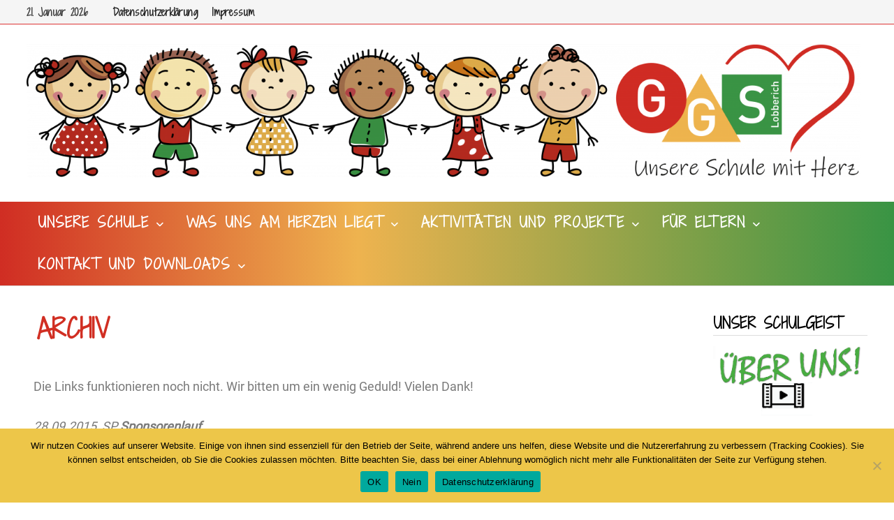

--- FILE ---
content_type: text/html; charset=UTF-8
request_url: https://ggs-lobberich.de/archiv
body_size: 16370
content:
<!doctype html><html lang="de"><head><meta charset="UTF-8"><meta name="viewport" content="width=device-width, initial-scale=1"><link rel="profile" href="https://gmpg.org/xfn/11"><title>Archiv &#8211; GGS Lobberich</title><meta name='robots' content='max-image-preview:large' /><link rel="alternate" type="application/rss+xml" title="GGS Lobberich &raquo; Feed" href="https://ggs-lobberich.de/feed" /><link rel="alternate" type="application/rss+xml" title="GGS Lobberich &raquo; Kommentar-Feed" href="https://ggs-lobberich.de/comments/feed" /><link rel="alternate" title="oEmbed (JSON)" type="application/json+oembed" href="https://ggs-lobberich.de/wp-json/oembed/1.0/embed?url=https%3A%2F%2Fggs-lobberich.de%2Farchiv" /><link rel="alternate" title="oEmbed (XML)" type="text/xml+oembed" href="https://ggs-lobberich.de/wp-json/oembed/1.0/embed?url=https%3A%2F%2Fggs-lobberich.de%2Farchiv&#038;format=xml" /><style id='wp-img-auto-sizes-contain-inline-css' type='text/css'>img:is([sizes=auto i],[sizes^="auto," i]){contain-intrinsic-size:3000px 1500px}
/*# sourceURL=wp-img-auto-sizes-contain-inline-css */</style><style id='wp-emoji-styles-inline-css' type='text/css'>img.wp-smiley, img.emoji {
		display: inline !important;
		border: none !important;
		box-shadow: none !important;
		height: 1em !important;
		width: 1em !important;
		margin: 0 0.07em !important;
		vertical-align: -0.1em !important;
		background: none !important;
		padding: 0 !important;
	}
/*# sourceURL=wp-emoji-styles-inline-css */</style><style id='classic-theme-styles-inline-css' type='text/css'>/*! This file is auto-generated */
.wp-block-button__link{color:#fff;background-color:#32373c;border-radius:9999px;box-shadow:none;text-decoration:none;padding:calc(.667em + 2px) calc(1.333em + 2px);font-size:1.125em}.wp-block-file__button{background:#32373c;color:#fff;text-decoration:none}
/*# sourceURL=/wp-includes/css/classic-themes.min.css */</style><style id='global-styles-inline-css' type='text/css'>:root{--wp--preset--aspect-ratio--square: 1;--wp--preset--aspect-ratio--4-3: 4/3;--wp--preset--aspect-ratio--3-4: 3/4;--wp--preset--aspect-ratio--3-2: 3/2;--wp--preset--aspect-ratio--2-3: 2/3;--wp--preset--aspect-ratio--16-9: 16/9;--wp--preset--aspect-ratio--9-16: 9/16;--wp--preset--color--black: #000000;--wp--preset--color--cyan-bluish-gray: #abb8c3;--wp--preset--color--white: #ffffff;--wp--preset--color--pale-pink: #f78da7;--wp--preset--color--vivid-red: #cf2e2e;--wp--preset--color--luminous-vivid-orange: #ff6900;--wp--preset--color--luminous-vivid-amber: #fcb900;--wp--preset--color--light-green-cyan: #7bdcb5;--wp--preset--color--vivid-green-cyan: #00d084;--wp--preset--color--pale-cyan-blue: #8ed1fc;--wp--preset--color--vivid-cyan-blue: #0693e3;--wp--preset--color--vivid-purple: #9b51e0;--wp--preset--gradient--vivid-cyan-blue-to-vivid-purple: linear-gradient(135deg,rgb(6,147,227) 0%,rgb(155,81,224) 100%);--wp--preset--gradient--light-green-cyan-to-vivid-green-cyan: linear-gradient(135deg,rgb(122,220,180) 0%,rgb(0,208,130) 100%);--wp--preset--gradient--luminous-vivid-amber-to-luminous-vivid-orange: linear-gradient(135deg,rgb(252,185,0) 0%,rgb(255,105,0) 100%);--wp--preset--gradient--luminous-vivid-orange-to-vivid-red: linear-gradient(135deg,rgb(255,105,0) 0%,rgb(207,46,46) 100%);--wp--preset--gradient--very-light-gray-to-cyan-bluish-gray: linear-gradient(135deg,rgb(238,238,238) 0%,rgb(169,184,195) 100%);--wp--preset--gradient--cool-to-warm-spectrum: linear-gradient(135deg,rgb(74,234,220) 0%,rgb(151,120,209) 20%,rgb(207,42,186) 40%,rgb(238,44,130) 60%,rgb(251,105,98) 80%,rgb(254,248,76) 100%);--wp--preset--gradient--blush-light-purple: linear-gradient(135deg,rgb(255,206,236) 0%,rgb(152,150,240) 100%);--wp--preset--gradient--blush-bordeaux: linear-gradient(135deg,rgb(254,205,165) 0%,rgb(254,45,45) 50%,rgb(107,0,62) 100%);--wp--preset--gradient--luminous-dusk: linear-gradient(135deg,rgb(255,203,112) 0%,rgb(199,81,192) 50%,rgb(65,88,208) 100%);--wp--preset--gradient--pale-ocean: linear-gradient(135deg,rgb(255,245,203) 0%,rgb(182,227,212) 50%,rgb(51,167,181) 100%);--wp--preset--gradient--electric-grass: linear-gradient(135deg,rgb(202,248,128) 0%,rgb(113,206,126) 100%);--wp--preset--gradient--midnight: linear-gradient(135deg,rgb(2,3,129) 0%,rgb(40,116,252) 100%);--wp--preset--font-size--small: 13px;--wp--preset--font-size--medium: 20px;--wp--preset--font-size--large: 36px;--wp--preset--font-size--x-large: 42px;--wp--preset--spacing--20: 0.44rem;--wp--preset--spacing--30: 0.67rem;--wp--preset--spacing--40: 1rem;--wp--preset--spacing--50: 1.5rem;--wp--preset--spacing--60: 2.25rem;--wp--preset--spacing--70: 3.38rem;--wp--preset--spacing--80: 5.06rem;--wp--preset--shadow--natural: 6px 6px 9px rgba(0, 0, 0, 0.2);--wp--preset--shadow--deep: 12px 12px 50px rgba(0, 0, 0, 0.4);--wp--preset--shadow--sharp: 6px 6px 0px rgba(0, 0, 0, 0.2);--wp--preset--shadow--outlined: 6px 6px 0px -3px rgb(255, 255, 255), 6px 6px rgb(0, 0, 0);--wp--preset--shadow--crisp: 6px 6px 0px rgb(0, 0, 0);}:where(.is-layout-flex){gap: 0.5em;}:where(.is-layout-grid){gap: 0.5em;}body .is-layout-flex{display: flex;}.is-layout-flex{flex-wrap: wrap;align-items: center;}.is-layout-flex > :is(*, div){margin: 0;}body .is-layout-grid{display: grid;}.is-layout-grid > :is(*, div){margin: 0;}:where(.wp-block-columns.is-layout-flex){gap: 2em;}:where(.wp-block-columns.is-layout-grid){gap: 2em;}:where(.wp-block-post-template.is-layout-flex){gap: 1.25em;}:where(.wp-block-post-template.is-layout-grid){gap: 1.25em;}.has-black-color{color: var(--wp--preset--color--black) !important;}.has-cyan-bluish-gray-color{color: var(--wp--preset--color--cyan-bluish-gray) !important;}.has-white-color{color: var(--wp--preset--color--white) !important;}.has-pale-pink-color{color: var(--wp--preset--color--pale-pink) !important;}.has-vivid-red-color{color: var(--wp--preset--color--vivid-red) !important;}.has-luminous-vivid-orange-color{color: var(--wp--preset--color--luminous-vivid-orange) !important;}.has-luminous-vivid-amber-color{color: var(--wp--preset--color--luminous-vivid-amber) !important;}.has-light-green-cyan-color{color: var(--wp--preset--color--light-green-cyan) !important;}.has-vivid-green-cyan-color{color: var(--wp--preset--color--vivid-green-cyan) !important;}.has-pale-cyan-blue-color{color: var(--wp--preset--color--pale-cyan-blue) !important;}.has-vivid-cyan-blue-color{color: var(--wp--preset--color--vivid-cyan-blue) !important;}.has-vivid-purple-color{color: var(--wp--preset--color--vivid-purple) !important;}.has-black-background-color{background-color: var(--wp--preset--color--black) !important;}.has-cyan-bluish-gray-background-color{background-color: var(--wp--preset--color--cyan-bluish-gray) !important;}.has-white-background-color{background-color: var(--wp--preset--color--white) !important;}.has-pale-pink-background-color{background-color: var(--wp--preset--color--pale-pink) !important;}.has-vivid-red-background-color{background-color: var(--wp--preset--color--vivid-red) !important;}.has-luminous-vivid-orange-background-color{background-color: var(--wp--preset--color--luminous-vivid-orange) !important;}.has-luminous-vivid-amber-background-color{background-color: var(--wp--preset--color--luminous-vivid-amber) !important;}.has-light-green-cyan-background-color{background-color: var(--wp--preset--color--light-green-cyan) !important;}.has-vivid-green-cyan-background-color{background-color: var(--wp--preset--color--vivid-green-cyan) !important;}.has-pale-cyan-blue-background-color{background-color: var(--wp--preset--color--pale-cyan-blue) !important;}.has-vivid-cyan-blue-background-color{background-color: var(--wp--preset--color--vivid-cyan-blue) !important;}.has-vivid-purple-background-color{background-color: var(--wp--preset--color--vivid-purple) !important;}.has-black-border-color{border-color: var(--wp--preset--color--black) !important;}.has-cyan-bluish-gray-border-color{border-color: var(--wp--preset--color--cyan-bluish-gray) !important;}.has-white-border-color{border-color: var(--wp--preset--color--white) !important;}.has-pale-pink-border-color{border-color: var(--wp--preset--color--pale-pink) !important;}.has-vivid-red-border-color{border-color: var(--wp--preset--color--vivid-red) !important;}.has-luminous-vivid-orange-border-color{border-color: var(--wp--preset--color--luminous-vivid-orange) !important;}.has-luminous-vivid-amber-border-color{border-color: var(--wp--preset--color--luminous-vivid-amber) !important;}.has-light-green-cyan-border-color{border-color: var(--wp--preset--color--light-green-cyan) !important;}.has-vivid-green-cyan-border-color{border-color: var(--wp--preset--color--vivid-green-cyan) !important;}.has-pale-cyan-blue-border-color{border-color: var(--wp--preset--color--pale-cyan-blue) !important;}.has-vivid-cyan-blue-border-color{border-color: var(--wp--preset--color--vivid-cyan-blue) !important;}.has-vivid-purple-border-color{border-color: var(--wp--preset--color--vivid-purple) !important;}.has-vivid-cyan-blue-to-vivid-purple-gradient-background{background: var(--wp--preset--gradient--vivid-cyan-blue-to-vivid-purple) !important;}.has-light-green-cyan-to-vivid-green-cyan-gradient-background{background: var(--wp--preset--gradient--light-green-cyan-to-vivid-green-cyan) !important;}.has-luminous-vivid-amber-to-luminous-vivid-orange-gradient-background{background: var(--wp--preset--gradient--luminous-vivid-amber-to-luminous-vivid-orange) !important;}.has-luminous-vivid-orange-to-vivid-red-gradient-background{background: var(--wp--preset--gradient--luminous-vivid-orange-to-vivid-red) !important;}.has-very-light-gray-to-cyan-bluish-gray-gradient-background{background: var(--wp--preset--gradient--very-light-gray-to-cyan-bluish-gray) !important;}.has-cool-to-warm-spectrum-gradient-background{background: var(--wp--preset--gradient--cool-to-warm-spectrum) !important;}.has-blush-light-purple-gradient-background{background: var(--wp--preset--gradient--blush-light-purple) !important;}.has-blush-bordeaux-gradient-background{background: var(--wp--preset--gradient--blush-bordeaux) !important;}.has-luminous-dusk-gradient-background{background: var(--wp--preset--gradient--luminous-dusk) !important;}.has-pale-ocean-gradient-background{background: var(--wp--preset--gradient--pale-ocean) !important;}.has-electric-grass-gradient-background{background: var(--wp--preset--gradient--electric-grass) !important;}.has-midnight-gradient-background{background: var(--wp--preset--gradient--midnight) !important;}.has-small-font-size{font-size: var(--wp--preset--font-size--small) !important;}.has-medium-font-size{font-size: var(--wp--preset--font-size--medium) !important;}.has-large-font-size{font-size: var(--wp--preset--font-size--large) !important;}.has-x-large-font-size{font-size: var(--wp--preset--font-size--x-large) !important;}
:where(.wp-block-post-template.is-layout-flex){gap: 1.25em;}:where(.wp-block-post-template.is-layout-grid){gap: 1.25em;}
:where(.wp-block-term-template.is-layout-flex){gap: 1.25em;}:where(.wp-block-term-template.is-layout-grid){gap: 1.25em;}
:where(.wp-block-columns.is-layout-flex){gap: 2em;}:where(.wp-block-columns.is-layout-grid){gap: 2em;}
:root :where(.wp-block-pullquote){font-size: 1.5em;line-height: 1.6;}
/*# sourceURL=global-styles-inline-css */</style><link rel='stylesheet' id='cookie-notice-front-css' href='https://ggs-lobberich.de/wp-content/plugins/cookie-notice/css/front.min.css?ver=2.5.11' type='text/css' media='all' /><link rel='stylesheet' id='font-awesome-css' href='https://ggs-lobberich.de/wp-content/themes/bam/assets/fonts/css/all.min.css?ver=6.7.2' type='text/css' media='all' /><link rel='stylesheet' id='bam-style-css' href='https://ggs-lobberich.de/wp-content/cache/autoptimize/autoptimize_single_cf71ac444bfb21cf7d84b5747c25b4a7.php?ver=1.3.5' type='text/css' media='all' /><link rel='stylesheet' id='bam-google-fonts-css' href='https://ggs-lobberich.de/wp-content/cache/autoptimize/autoptimize_single_7b7d31ba55809cf209b23593d43822ab.php?v=1674139050' type='text/css' media='all' /><link rel='stylesheet' id='elementor-icons-css' href='https://ggs-lobberich.de/wp-content/plugins/elementor/assets/lib/eicons/css/elementor-icons.min.css?ver=5.46.0' type='text/css' media='all' /><link rel='stylesheet' id='elementor-frontend-css' href='https://ggs-lobberich.de/wp-content/plugins/elementor/assets/css/frontend.min.css?ver=3.34.2' type='text/css' media='all' /><link rel='stylesheet' id='elementor-post-17-css' href='https://ggs-lobberich.de/wp-content/cache/autoptimize/autoptimize_single_90b5f63e7c65d7c02b5d06305b25299f.php?ver=1768978198' type='text/css' media='all' /><link rel='stylesheet' id='elementor-post-1662-css' href='https://ggs-lobberich.de/wp-content/cache/autoptimize/autoptimize_single_4e0701fe66566d7c123bdb9c87d40287.php?ver=1769007733' type='text/css' media='all' /> <script defer id="cookie-notice-front-js-before" src="[data-uri]"></script> <script defer type="text/javascript" src="https://ggs-lobberich.de/wp-content/plugins/cookie-notice/js/front.min.js?ver=2.5.11" id="cookie-notice-front-js"></script> <script type="text/javascript" src="https://ggs-lobberich.de/wp-includes/js/jquery/jquery.min.js?ver=3.7.1" id="jquery-core-js"></script> <script defer type="text/javascript" src="https://ggs-lobberich.de/wp-includes/js/jquery/jquery-migrate.min.js?ver=3.4.1" id="jquery-migrate-js"></script> <link rel="https://api.w.org/" href="https://ggs-lobberich.de/wp-json/" /><link rel="alternate" title="JSON" type="application/json" href="https://ggs-lobberich.de/wp-json/wp/v2/pages/1662" /><link rel="EditURI" type="application/rsd+xml" title="RSD" href="https://ggs-lobberich.de/xmlrpc.php?rsd" /><meta name="generator" content="WordPress 6.9" /><link rel="canonical" href="https://ggs-lobberich.de/archiv" /><link rel='shortlink' href='https://ggs-lobberich.de/?p=1662' /><meta name="generator" content="Elementor 3.34.2; features: additional_custom_breakpoints; settings: css_print_method-external, google_font-disabled, font_display-auto"><style>.e-con.e-parent:nth-of-type(n+4):not(.e-lazyloaded):not(.e-no-lazyload),
				.e-con.e-parent:nth-of-type(n+4):not(.e-lazyloaded):not(.e-no-lazyload) * {
					background-image: none !important;
				}
				@media screen and (max-height: 1024px) {
					.e-con.e-parent:nth-of-type(n+3):not(.e-lazyloaded):not(.e-no-lazyload),
					.e-con.e-parent:nth-of-type(n+3):not(.e-lazyloaded):not(.e-no-lazyload) * {
						background-image: none !important;
					}
				}
				@media screen and (max-height: 640px) {
					.e-con.e-parent:nth-of-type(n+2):not(.e-lazyloaded):not(.e-no-lazyload),
					.e-con.e-parent:nth-of-type(n+2):not(.e-lazyloaded):not(.e-no-lazyload) * {
						background-image: none !important;
					}
				}</style><style type="text/css">.site-title,
			.site-description {
				position: absolute;
				clip: rect(1px, 1px, 1px, 1px);
				display: none;
			}</style><link rel="icon" href="https://ggs-lobberich.de/wp-content/uploads/2021/01/cropped-GGS-Logo-icon-32x32.png" sizes="32x32" /><link rel="icon" href="https://ggs-lobberich.de/wp-content/uploads/2021/01/cropped-GGS-Logo-icon-192x192.png" sizes="192x192" /><link rel="apple-touch-icon" href="https://ggs-lobberich.de/wp-content/uploads/2021/01/cropped-GGS-Logo-icon-180x180.png" /><meta name="msapplication-TileImage" content="https://ggs-lobberich.de/wp-content/uploads/2021/01/cropped-GGS-Logo-icon-270x270.png" /><style type="text/css" id="wp-custom-css">/* override main navi with rainbow */
#page .site-header.default-style .main-navigation {
    background: rgb(208,45,35);
background: linear-gradient(90deg, rgba(208,45,35,1) 0%, rgba(238,179,79,1) 40%, rgba(57,148,68,1) 100%);
}

/* override bottom footer navi with rainbow */
footer div.site-info {
    background: rgb(208,45,35);
    background: linear-gradient(90deg, rgba(208,45,35,1) 0%, rgba(238,179,79,1) 40%, rgba(57,148,68,1) 100%);
}

/* override navi points hover with transparency */
#page header.default-style .main-navigation ul ul li a:hover {
    background-color: #0da30f8a;
	  
}

/* Menupunkte etwas breiter */
.site-header.default-style .main-navigation ul ul li a { width: 220px }

/* header farbe und abstand */
main article header h1.entry-title {
  color: #d12f23;
  margin-left: 15px;
	text-transform:uppercase;
}

/* abgerundete ecken images elementor */ 
.elementor-widget-image .elementor-image img, iframe.elementor-video-iframe {
    border-radius: 12px;
    
}

/* abgerundete ecken unten dropdown-menu */
.site-header.default-style .main-navigation ul ul {
	border-radius: 0px 0px 12px 12px;
 background-color: #edb24ff0 !important;
}

/*Abstände Dropdown */
.main-navigation li li a {
letter-spacing: 1px !important;
}

/*Abstände Titel */
.main-navigation li a {
letter-spacing: 1px !important;
}

/*Dropdown menu Breite */
.site-header.default-style .main-navigation ul ul {
width: 240px;
}

/* runde ecken der bilder */
.elementor-main-swiper .elementor-carousel-image 
 {
	border-radius: 12px;
}

/* runde ecken der bilder */
.e-gallery-grid .e-gallery-image 
 {
	border-radius: 12px !important;
}	

p strong {
	font-weight: 900;
}

/* abstand widgets rechts verkleinert (niko usw.)  */
.widget { margin: 0 0 20px; }</style><style type="text/css" id="theme-custom-css">/* Header CSS */
                    .container {
                        width: 1565px;
                    }
                
                    @media ( min-width: 768px ) {
                        #primary {
                            width: 80%;
                        }
                    }
                
                    @media ( min-width: 768px ) {
                        #secondary {
                            width: 20%;
                        }
                    }
                /* Color CSS */
                
                    blockquote {
                        border-left: 4px solid #0da300;
                    }

                    button,
                    input[type="button"],
                    input[type="reset"],
                    input[type="submit"] {
                        background: #0da300;
                    }

                    .wp-block-search .wp-block-search__button {
                        background: #0da300;
                    }

                    .bam-readmore {
                        background: #0da300;
                    }

                    .site-title a, .site-description {
                        color: #0da300;
                    }

                    .site-header.default-style .main-navigation ul li a:hover {
                        color: #0da300;
                    }

                    .site-header.default-style .main-navigation ul ul li a:hover {
                        background: #0da300;
                    }

                    .site-header.default-style .main-navigation .current_page_item > a,
                    .site-header.default-style .main-navigation .current-menu-item > a,
                    .site-header.default-style .main-navigation .current_page_ancestor > a,
                    .site-header.default-style .main-navigation .current-menu-ancestor > a {
                        color: #0da300;
                    }

                    .site-header.horizontal-style .main-navigation ul li a:hover {
                        color: #0da300;
                    }

                    .site-header.horizontal-style .main-navigation ul ul li a:hover {
                        background: #0da300;
                    }

                    .site-header.horizontal-style .main-navigation .current_page_item > a,
                    .site-header.horizontal-style .main-navigation .current-menu-item > a,
                    .site-header.horizontal-style .main-navigation .current_page_ancestor > a,
                    .site-header.horizontal-style .main-navigation .current-menu-ancestor > a {
                        color: #0da300;
                    }

                    .posts-navigation .nav-previous a:hover,
                    .posts-navigation .nav-next a:hover {
                        color: #0da300;
                    }

                    .post-navigation .nav-previous .post-title:hover,
                    .post-navigation .nav-next .post-title:hover {
                        color: #0da300;
                    }

                    .pagination .page-numbers.current {
                        background: #0da300;
                        border: 1px solid #0da300;
                        color: #ffffff;
                    }
                      
                    .pagination a.page-numbers:hover {
                        background: #0da300;
                        border: 1px solid #0da300;
                    }

                    .widget a:hover,
                    .widget ul li a:hover {
                        color: #0da300;
                    }

                    li.bm-tab.th-ui-state-active a {
                        border-bottom: 1px solid #0da300;
                    }

                    .footer-widget-area .widget a:hover {
                        color: #0da300;
                    }

                    .bms-title a:hover {
                        color: #0da300;
                    }

                    .bam-entry .entry-title a:hover {
                        color: #0da300;
                    }

                    .related-post-meta a:hover,
                    .entry-meta a:hover {
                        color: #0da300;
                    }

                    .related-post-meta .byline a:hover,
                    .entry-meta .byline a:hover {
                        color: #0da300;
                    }

                    .cat-links a {
                        color: #0da300;
                    }

                    .tags-links a:hover {
                        background: #0da300;
                    }

                    .related-post-title a:hover {
                        color: #0da300;
                    }

                    .author-posts-link:hover {
                        color: #0da300;
                    }

                    .comment-author a {
                        color: #0da300;
                    }

                    .comment-metadata a:hover,
                    .comment-metadata a:focus,
                    .pingback .comment-edit-link:hover,
                    .pingback .comment-edit-link:focus {
                        color: #0da300;
                    }

                    .comment-reply-link:hover,
                    .comment-reply-link:focus {
                        background: #0da300;
                    }

                    .comment-notes a:hover,
                    .comment-awaiting-moderation a:hover,
                    .logged-in-as a:hover,
                    .form-allowed-tags a:hover {
                        color: #0da300;
                    }

                    .required {
                        color: #0da300;
                    }

                    .comment-reply-title small a:before {
                        color: #0da300;
                    }

                    .wp-block-quote {
                        border-left: 4px solid #0da300;
                    }

                    .wp-block-quote[style*="text-align:right"], .wp-block-quote[style*="text-align: right"] {
                        border-right: 4px solid #0da300;
                    }

                    .site-info a:hover {
                        color: #0da300;
                    }

                    #bam-tags a, .widget_tag_cloud .tagcloud a {
                        background: #0da300;
                    }

                
                    .page-content a,
                    .entry-content a {
                        color: #dd3333;
                    }
                
                    .page-content a:hover,
                    .entry-content a:hover {
                        color: #0da300;
                    }
                
                    button,
                    input[type="button"],
                    input[type="reset"],
                    input[type="submit"],
                    .wp-block-search .wp-block-search__button,
                    .bam-readmore {
                        background: #dd3333;
                    }
                
                    button,
                    input[type="button"],
                    input[type="reset"],
                    input[type="submit"],
                    .wp-block-search .wp-block-search__button,
                    .bam-readmore {
                        color: #ffffff;
                    }
                
                    button:hover,
                    input[type="button"]:hover,
                    input[type="reset"]:hover,
                    input[type="submit"]:hover,
                    .wp-block-search .wp-block-search__button:hover,
                    .bam-readmore:hover {
                        background: #ffffff;
                    }
                
                    button:hover,
                    input[type="button"]:hover,
                    input[type="reset"]:hover,
                    input[type="submit"]:hover,
                    .wp-block-search .wp-block-search__button:hover,
                    .bam-readmore:hover {
                        color: #edc649;
                    }
                
                    body.boxed-layout.custom-background,
                    body.boxed-layout {
                        background-color: #ffffff;
                    }
                
                    body.boxed-layout.custom-background.separate-containers,
                    body.boxed-layout.separate-containers {
                        background-color: #dddddd;
                    }
                
                    body.wide-layout.custom-background.separate-containers,
                    body.wide-layout.separate-containers {
                        background-color: #eeeeee;
                    }
                
                    .related-post-meta .byline a:hover, 
                    .entry-meta .byline a:hover,
                    .related-post-meta a:hover, 
                    .entry-meta a:hover {
                        color: #dd3333;
                    }
                /* Header CSS */
                    .site-header {
                        border-bottom: 1px solid #dddddd;
                    }
                
                    .site-logo-image img {
                        max-height: 284px;
                    }
                
                        .site-header.default-style .main-navigation ul li a, .site-header.default-style .bam-search-button-icon, .site-header.default-style .menu-toggle { line-height: 60px; }
                        .site-header.default-style .main-navigation ul ul li a { line-height: 1.3; }
                        .site-header.default-style .bam-search-box-container { top: 60px }
                    
                        .site-header.default-style .main-navigation { background: #3a9344; }
                    
                        .site-header.default-style .main-navigation ul li a:hover { color: #ffffff; }
                        .site-header.default-style .main-navigation .current_page_item > a, .site-header.default-style .main-navigation .current-menu-item > a, .site-header.default-style .main-navigation .current_page_ancestor > a, .site-header.default-style .main-navigation .current-menu-ancestor > a { color: #ffffff; }
                    
                        .site-header.default-style .main-navigation ul ul {
                            background-color: #edb24f;
                        }
                    
                        .site-header.default-style .main-navigation ul ul li a {
                            color: #000000;
                        }
                    
                        .site-header.default-style .main-navigation ul ul li a:hover {
                            background-color: #0da30f;
                        }
                    /* Top Bar CSS */
                    .bam-topbar {
                        border-bottom: 1px solid #dd3333;
                    }
                /* Typography CSS */body, button, input, select, optgroup, textarea{font-family:Shadows Into Light Two;font-weight:800;}h1, h2, h3, h4, h5, h6, .site-title, .bam-entry .entry-title a, .widget-title, .is-style-bam-widget-title, .entry-title, .related-section-title, .related-post-title a, .single .entry-title, .archive .page-title{font-family:Shadows Into Light Two;}h1{font-weight:600;}h2{font-weight:400;font-style:normal;color:#dd3333;}h3{font-style:normal;}h4{font-weight:100;}.main-navigation li a{font-family:Shadows Into Light Two;font-weight:800;font-size:20px;}.main-navigation ul ul a, .site-header.default-style .main-navigation ul ul a, .site-header.horizontal-style .main-navigation ul ul a{font-weight:500;font-size:20px;line-height:0.5;}/* Footer CSS */
                    .site-info {
                        background: #0da300;
                    }
                
                    .site-info {
                        color: #ffffff;
                    }
                
                    .site-info a {
                        color: #000000;
                    }
                
                    .site-info a:hover {
                        color: #dd3333;
                    }</style></head><body class="wp-singular page-template-default page page-id-1662 wp-custom-logo wp-embed-responsive wp-theme-bam cookies-not-set wide-layout right-sidebar one-container elementor-default elementor-kit-17 elementor-page elementor-page-1662"><div id="page" class="site"> <a class="skip-link screen-reader-text" href="#content">Zum Inhalt springen</a><div id="topbar" class="bam-topbar clearfix"><div class="container"> <span class="bam-date">21. Januar 2026</span><div id="top-navigation" class="top-navigation"><div class="menu-header-container"><ul id="top-menu" class="menu"><li id="menu-item-59" class="menu-item menu-item-type-post_type menu-item-object-page menu-item-59"><a href="https://ggs-lobberich.de/datenschutzerklaerung">Datenschutzerklärung</a></li><li id="menu-item-60" class="menu-item menu-item-type-post_type menu-item-object-page menu-item-60"><a href="https://ggs-lobberich.de/impressum">Impressum</a></li></ul></div></div></div></div><header id="masthead" class="site-header default-style"><div id="site-header-inner" class="clearfix container center-logo"><div class="site-branding"><div class="site-branding-inner"><div class="site-logo-image"><a href="https://ggs-lobberich.de/" class="custom-logo-link" rel="home"><img fetchpriority="high" width="9500" height="1520" src="https://ggs-lobberich.de/wp-content/uploads/2021/01/cropped-Header01.png" class="custom-logo" alt="GGS Lobberich" decoding="async" srcset="https://ggs-lobberich.de/wp-content/uploads/2021/01/cropped-Header01.png 9500w, https://ggs-lobberich.de/wp-content/uploads/2021/01/cropped-Header01-300x48.png 300w, https://ggs-lobberich.de/wp-content/uploads/2021/01/cropped-Header01-1024x164.png 1024w, https://ggs-lobberich.de/wp-content/uploads/2021/01/cropped-Header01-768x123.png 768w, https://ggs-lobberich.de/wp-content/uploads/2021/01/cropped-Header01-1536x246.png 1536w, https://ggs-lobberich.de/wp-content/uploads/2021/01/cropped-Header01-2048x328.png 2048w" sizes="(max-width: 9500px) 100vw, 9500px" /></a></div><div class="site-branding-text"><p class="site-title"><a href="https://ggs-lobberich.de/" rel="home">GGS Lobberich</a></p><p class="site-description">Unsere Schule mit Herz</p></div></div></div></div><nav id="site-navigation" class="main-navigation"><div id="site-navigation-inner" class="container align-left"><div class="menu-navigation-container"><ul id="primary-menu" class="menu"><li id="menu-item-61" class="menu-item menu-item-type-custom menu-item-object-custom menu-item-has-children menu-item-61"><a href="#">Unsere Schule</a><ul class="sub-menu"><li id="menu-item-262" class="menu-item menu-item-type-post_type menu-item-object-page menu-item-262"><a href="https://ggs-lobberich.de/leitbild">Leitbild</a></li><li id="menu-item-259" class="menu-item menu-item-type-post_type menu-item-object-page menu-item-259"><a href="https://ggs-lobberich.de/fakten-und-zahlen">Fakten und Zahlen</a></li><li id="menu-item-721" class="menu-item menu-item-type-post_type menu-item-object-page menu-item-721"><a href="https://ggs-lobberich.de/team-2">Team</a></li><li id="menu-item-258" class="menu-item menu-item-type-post_type menu-item-object-page menu-item-258"><a href="https://ggs-lobberich.de/betreuung-ogs">Betreuung &#038; OGS</a></li><li id="menu-item-2296" class="menu-item menu-item-type-post_type menu-item-object-page menu-item-2296"><a href="https://ggs-lobberich.de/schulsozialarbeit">Schulsozialarbeit</a></li><li id="menu-item-260" class="menu-item menu-item-type-post_type menu-item-object-page menu-item-260"><a href="https://ggs-lobberich.de/foerderverein">Förderverein</a></li><li id="menu-item-257" class="menu-item menu-item-type-post_type menu-item-object-page menu-item-257"><a href="https://ggs-lobberich.de/aus-der-zeitung">Aus der Zeitung</a></li><li id="menu-item-758" class="menu-item menu-item-type-post_type menu-item-object-page menu-item-758"><a href="https://ggs-lobberich.de/partner">Partner</a></li></ul></li><li id="menu-item-62" class="menu-item menu-item-type-custom menu-item-object-custom menu-item-has-children menu-item-62"><a href="#">Was uns am Herzen liegt</a><ul class="sub-menu"><li id="menu-item-272" class="menu-item menu-item-type-post_type menu-item-object-page menu-item-272"><a href="https://ggs-lobberich.de/lesende-schule">Lesende Schule</a></li><li id="menu-item-269" class="menu-item menu-item-type-post_type menu-item-object-page menu-item-269"><a href="https://ggs-lobberich.de/digitale-medien">Digitale Medien</a></li><li id="menu-item-270" class="menu-item menu-item-type-post_type menu-item-object-page menu-item-270"><a href="https://ggs-lobberich.de/fordern-foerdern">Fordern &#038; Fördern</a></li><li id="menu-item-273" class="menu-item menu-item-type-post_type menu-item-object-page menu-item-273"><a href="https://ggs-lobberich.de/musik">Musik</a></li><li id="menu-item-274" class="menu-item menu-item-type-post_type menu-item-object-page menu-item-274"><a href="https://ggs-lobberich.de/wertevermittlung">Wertevermittlung</a></li><li id="menu-item-271" class="menu-item menu-item-type-post_type menu-item-object-page menu-item-271"><a href="https://ggs-lobberich.de/leben-lernen">Leben &#038; Lernen</a></li></ul></li><li id="menu-item-63" class="menu-item menu-item-type-custom menu-item-object-custom menu-item-has-children menu-item-63"><a href="#">Aktivitäten und Projekte</a><ul class="sub-menu"><li id="menu-item-275" class="menu-item menu-item-type-post_type menu-item-object-page menu-item-275"><a href="https://ggs-lobberich.de/arbeitsgemeinschaften">Arbeitsgemeinschaften</a></li><li id="menu-item-278" class="menu-item menu-item-type-post_type menu-item-object-page menu-item-278"><a href="https://ggs-lobberich.de/schulband-schulchor">Schulchor</a></li><li id="menu-item-706" class="menu-item menu-item-type-post_type menu-item-object-page menu-item-706"><a href="https://ggs-lobberich.de/projektwochen">Projektwochen</a></li><li id="menu-item-708" class="menu-item menu-item-type-post_type menu-item-object-page menu-item-708"><a href="https://ggs-lobberich.de/elternfest">Eltern- &#038; Schulfest</a></li><li id="menu-item-2423" class="menu-item menu-item-type-post_type menu-item-object-page menu-item-2423"><a href="https://ggs-lobberich.de/walking-bus">WALKING BUS</a></li><li id="menu-item-707" class="menu-item menu-item-type-post_type menu-item-object-page menu-item-707"><a href="https://ggs-lobberich.de/weihnachtsrevue">Weihnachtsrevue</a></li></ul></li><li id="menu-item-64" class="menu-item menu-item-type-custom menu-item-object-custom menu-item-has-children menu-item-64"><a href="#">Für Eltern</a><ul class="sub-menu"><li id="menu-item-824" class="menu-item menu-item-type-post_type menu-item-object-page menu-item-824"><a href="https://ggs-lobberich.de/krankmeldung">Krankmeldung</a></li><li id="menu-item-282" class="menu-item menu-item-type-post_type menu-item-object-page menu-item-282"><a href="https://ggs-lobberich.de/ich-werde-ein-schulkind">Infos zur Einschulung</a></li><li id="menu-item-1546" class="menu-item menu-item-type-post_type menu-item-object-page menu-item-1546"><a href="https://ggs-lobberich.de/fragen-und-antworten-zum-schulstart">FAQ zum Schulstart</a></li><li id="menu-item-283" class="menu-item menu-item-type-post_type menu-item-object-page menu-item-283"><a href="https://ggs-lobberich.de/nach-der-4-klasse">Nach der 4. Klasse</a></li></ul></li><li id="menu-item-2056" class="menu-item menu-item-type-custom menu-item-object-custom menu-item-has-children menu-item-2056"><a href="#">Kontakt und Downloads</a><ul class="sub-menu"><li id="menu-item-284" class="menu-item menu-item-type-post_type menu-item-object-page menu-item-284"><a href="https://ggs-lobberich.de/wir-sind-fuer-sie-da">Wir sind für Sie da!</a></li><li id="menu-item-2340" class="menu-item menu-item-type-post_type menu-item-object-page menu-item-2340"><a href="https://ggs-lobberich.de/downloads">Downloads</a></li></ul></li></ul></div> <button class="menu-toggle" aria-controls="primary-menu" aria-expanded="false" data-toggle-target=".mobile-navigation"><i class="fas fa-bars"></i>Menü</button></div></nav><div class="mobile-dropdown"><nav class="mobile-navigation"><div class="menu-navigation-container"><ul id="primary-menu-mobile" class="menu"><li class="menu-item menu-item-type-custom menu-item-object-custom menu-item-has-children menu-item-61"><a href="#">Unsere Schule</a><button class="dropdown-toggle" data-toggle-target=".mobile-navigation .menu-item-61 > .sub-menu" aria-expanded="false"><span class="screen-reader-text">Untermenü anzeigen</span></button><ul class="sub-menu"><li class="menu-item menu-item-type-post_type menu-item-object-page menu-item-262"><a href="https://ggs-lobberich.de/leitbild">Leitbild</a></li><li class="menu-item menu-item-type-post_type menu-item-object-page menu-item-259"><a href="https://ggs-lobberich.de/fakten-und-zahlen">Fakten und Zahlen</a></li><li class="menu-item menu-item-type-post_type menu-item-object-page menu-item-721"><a href="https://ggs-lobberich.de/team-2">Team</a></li><li class="menu-item menu-item-type-post_type menu-item-object-page menu-item-258"><a href="https://ggs-lobberich.de/betreuung-ogs">Betreuung &#038; OGS</a></li><li class="menu-item menu-item-type-post_type menu-item-object-page menu-item-2296"><a href="https://ggs-lobberich.de/schulsozialarbeit">Schulsozialarbeit</a></li><li class="menu-item menu-item-type-post_type menu-item-object-page menu-item-260"><a href="https://ggs-lobberich.de/foerderverein">Förderverein</a></li><li class="menu-item menu-item-type-post_type menu-item-object-page menu-item-257"><a href="https://ggs-lobberich.de/aus-der-zeitung">Aus der Zeitung</a></li><li class="menu-item menu-item-type-post_type menu-item-object-page menu-item-758"><a href="https://ggs-lobberich.de/partner">Partner</a></li></ul></li><li class="menu-item menu-item-type-custom menu-item-object-custom menu-item-has-children menu-item-62"><a href="#">Was uns am Herzen liegt</a><button class="dropdown-toggle" data-toggle-target=".mobile-navigation .menu-item-62 > .sub-menu" aria-expanded="false"><span class="screen-reader-text">Untermenü anzeigen</span></button><ul class="sub-menu"><li class="menu-item menu-item-type-post_type menu-item-object-page menu-item-272"><a href="https://ggs-lobberich.de/lesende-schule">Lesende Schule</a></li><li class="menu-item menu-item-type-post_type menu-item-object-page menu-item-269"><a href="https://ggs-lobberich.de/digitale-medien">Digitale Medien</a></li><li class="menu-item menu-item-type-post_type menu-item-object-page menu-item-270"><a href="https://ggs-lobberich.de/fordern-foerdern">Fordern &#038; Fördern</a></li><li class="menu-item menu-item-type-post_type menu-item-object-page menu-item-273"><a href="https://ggs-lobberich.de/musik">Musik</a></li><li class="menu-item menu-item-type-post_type menu-item-object-page menu-item-274"><a href="https://ggs-lobberich.de/wertevermittlung">Wertevermittlung</a></li><li class="menu-item menu-item-type-post_type menu-item-object-page menu-item-271"><a href="https://ggs-lobberich.de/leben-lernen">Leben &#038; Lernen</a></li></ul></li><li class="menu-item menu-item-type-custom menu-item-object-custom menu-item-has-children menu-item-63"><a href="#">Aktivitäten und Projekte</a><button class="dropdown-toggle" data-toggle-target=".mobile-navigation .menu-item-63 > .sub-menu" aria-expanded="false"><span class="screen-reader-text">Untermenü anzeigen</span></button><ul class="sub-menu"><li class="menu-item menu-item-type-post_type menu-item-object-page menu-item-275"><a href="https://ggs-lobberich.de/arbeitsgemeinschaften">Arbeitsgemeinschaften</a></li><li class="menu-item menu-item-type-post_type menu-item-object-page menu-item-278"><a href="https://ggs-lobberich.de/schulband-schulchor">Schulchor</a></li><li class="menu-item menu-item-type-post_type menu-item-object-page menu-item-706"><a href="https://ggs-lobberich.de/projektwochen">Projektwochen</a></li><li class="menu-item menu-item-type-post_type menu-item-object-page menu-item-708"><a href="https://ggs-lobberich.de/elternfest">Eltern- &#038; Schulfest</a></li><li class="menu-item menu-item-type-post_type menu-item-object-page menu-item-2423"><a href="https://ggs-lobberich.de/walking-bus">WALKING BUS</a></li><li class="menu-item menu-item-type-post_type menu-item-object-page menu-item-707"><a href="https://ggs-lobberich.de/weihnachtsrevue">Weihnachtsrevue</a></li></ul></li><li class="menu-item menu-item-type-custom menu-item-object-custom menu-item-has-children menu-item-64"><a href="#">Für Eltern</a><button class="dropdown-toggle" data-toggle-target=".mobile-navigation .menu-item-64 > .sub-menu" aria-expanded="false"><span class="screen-reader-text">Untermenü anzeigen</span></button><ul class="sub-menu"><li class="menu-item menu-item-type-post_type menu-item-object-page menu-item-824"><a href="https://ggs-lobberich.de/krankmeldung">Krankmeldung</a></li><li class="menu-item menu-item-type-post_type menu-item-object-page menu-item-282"><a href="https://ggs-lobberich.de/ich-werde-ein-schulkind">Infos zur Einschulung</a></li><li class="menu-item menu-item-type-post_type menu-item-object-page menu-item-1546"><a href="https://ggs-lobberich.de/fragen-und-antworten-zum-schulstart">FAQ zum Schulstart</a></li><li class="menu-item menu-item-type-post_type menu-item-object-page menu-item-283"><a href="https://ggs-lobberich.de/nach-der-4-klasse">Nach der 4. Klasse</a></li></ul></li><li class="menu-item menu-item-type-custom menu-item-object-custom menu-item-has-children menu-item-2056"><a href="#">Kontakt und Downloads</a><button class="dropdown-toggle" data-toggle-target=".mobile-navigation .menu-item-2056 > .sub-menu" aria-expanded="false"><span class="screen-reader-text">Untermenü anzeigen</span></button><ul class="sub-menu"><li class="menu-item menu-item-type-post_type menu-item-object-page menu-item-284"><a href="https://ggs-lobberich.de/wir-sind-fuer-sie-da">Wir sind für Sie da!</a></li><li class="menu-item menu-item-type-post_type menu-item-object-page menu-item-2340"><a href="https://ggs-lobberich.de/downloads">Downloads</a></li></ul></li></ul></div></nav></div></header><div id="content" class="site-content"><div class="container"><div id="primary" class="content-area"><main id="main" class="site-main"><article id="post-1662" class="post-1662 page type-page status-publish hentry"><header class="entry-header"><h1 class="page-entry-title entry-title">Archiv</h1></header><div class="entry-content"><div data-elementor-type="wp-page" data-elementor-id="1662" class="elementor elementor-1662" data-elementor-post-type="page"><section class="elementor-section elementor-top-section elementor-element elementor-element-1179765 elementor-section-boxed elementor-section-height-default elementor-section-height-default" data-id="1179765" data-element_type="section"><div class="elementor-container elementor-column-gap-default"><div class="elementor-column elementor-col-100 elementor-top-column elementor-element elementor-element-7c14f44" data-id="7c14f44" data-element_type="column"><div class="elementor-widget-wrap elementor-element-populated"><div class="elementor-element elementor-element-5227783 elementor-widget elementor-widget-text-editor" data-id="5227783" data-element_type="widget" data-widget_type="text-editor.default"><div class="elementor-widget-container"><p>Die Links funktionieren noch nicht. Wir bitten um ein wenig Geduld! Vielen Dank!</p><p><em>28.09.2015, SP <strong>Sponsorenlauf</strong></em><br /><br /><em>03.09.2015, SP: <strong>Singen mit Kopf, Herz und Hand 2</strong></em><br /><br /><em>02.09.2015, RP,SP: <strong>Singen mit Kopf, Herz und Hand 1</strong></em><br /><br /><em>22.06.2015, ExtraTipp: <strong>Keine Angst vor dem Halbdrachen Nepomuk</strong></em><br /><br /><em>20.06.2015, RP: <strong>Singen macht Kinder glücklich</strong></em><br /><br /><em>04.03.2015, RP: <strong>Begegnung von Kindern mit Kunst</strong></em><br /><br /><em>02.03.2015, RP:<strong> Eisschnelllauf</strong></em><br /><br /><em>25.02.2015, StadtSpiegel<strong>: KinderKunstKulturtage</strong></em><br /><br /><em>28.11.2014, GN: <strong>Buchtage</strong></em><br /><br /><em>15.11.2014, RP: <strong>Schüler ermitteln mit Kult-Detektiv</strong></em><br /><br /><em>22.07.2014, SP: <strong>Ein Projekt trägt Früchte</strong></em><br /><br /><em>26.06.2014, RP: <strong>Musical &#8222;Jim Knopf</strong>&#8222;</em><br /><br /><em>11.06.2014, SP: <strong>Singen ist Klasse!</strong></em><br /><br /><em>06.06.2014, RP: <strong>Schulfest der GGS</strong></em><br /><br /><em>02.06.2014, RP: <strong>Besuch der Dorenburg</strong></em></p></div></div></div></div></div></section></div></div></article></main></div><aside id="secondary" class="widget-area"><section id="media_image-10" class="widget widget_media_image"><h4 class="widget-title">Unser Schulgeist</h4><a href="https://neu.ggs-lobberich.de/unser-schulgeist"><img width="1081" height="510" src="https://ggs-lobberich.de/wp-content/uploads/2021/03/wirueberuns-3_cut.png" class="image wp-image-1986  attachment-full size-full" alt="" style="max-width: 100%; height: auto;" decoding="async" srcset="https://ggs-lobberich.de/wp-content/uploads/2021/03/wirueberuns-3_cut.png 1081w, https://ggs-lobberich.de/wp-content/uploads/2021/03/wirueberuns-3_cut-300x142.png 300w, https://ggs-lobberich.de/wp-content/uploads/2021/03/wirueberuns-3_cut-1024x483.png 1024w, https://ggs-lobberich.de/wp-content/uploads/2021/03/wirueberuns-3_cut-768x362.png 768w" sizes="(max-width: 1081px) 100vw, 1081px" /></a></section><section id="media_image-12" class="widget widget_media_image"><h4 class="widget-title">Impressionen</h4><a href="https://neu.ggs-lobberich.de/impressionen-2"><img width="316" height="350" src="https://ggs-lobberich.de/wp-content/uploads/2021/03/Herz-2_cut.png" class="image wp-image-1985  attachment-full size-full" alt="" style="max-width: 100%; height: auto;" decoding="async" srcset="https://ggs-lobberich.de/wp-content/uploads/2021/03/Herz-2_cut.png 316w, https://ggs-lobberich.de/wp-content/uploads/2021/03/Herz-2_cut-271x300.png 271w" sizes="(max-width: 316px) 100vw, 316px" /></a></section><section id="media_image-6" class="widget widget_media_image"><h4 class="widget-title">Wir sind &#8222;ausgezeichnet&#8220;!</h4><img width="300" height="139" src="https://ggs-lobberich.de/wp-content/uploads/2021/03/schulpreis-qa-300x139.png" class="image wp-image-1809  attachment-medium size-medium" alt="" style="max-width: 100%; height: auto;" decoding="async" srcset="https://ggs-lobberich.de/wp-content/uploads/2021/03/schulpreis-qa-300x139.png 300w, https://ggs-lobberich.de/wp-content/uploads/2021/03/schulpreis-qa-768x355.png 768w, https://ggs-lobberich.de/wp-content/uploads/2021/03/schulpreis-qa.png 983w" sizes="(max-width: 300px) 100vw, 300px" /></section></aside></div></div><footer id="colophon" class="site-footer"><div class="footer-widget-area clearfix th-columns-3"><div class="container"><div class="footer-widget-area-inner"><div class="col column-1"></div><div class="col column-2"></div><div class="col column-3"></div></div></div></div><div class="site-info clearfix"><div class="container"><div class="copyright-container"> Copyright © 2021 GGS Lobberich.
 Mit Stolz präsentiert von <a href="https://wordpress.org" target="_blank">WordPress</a> und <a href="https://themezhut.com/themes/bam/" target="_blank">Bam</a>.</div></div></div></footer></div> <script type="speculationrules">{"prefetch":[{"source":"document","where":{"and":[{"href_matches":"/*"},{"not":{"href_matches":["/wp-*.php","/wp-admin/*","/wp-content/uploads/*","/wp-content/*","/wp-content/plugins/*","/wp-content/themes/bam/*","/*\\?(.+)"]}},{"not":{"selector_matches":"a[rel~=\"nofollow\"]"}},{"not":{"selector_matches":".no-prefetch, .no-prefetch a"}}]},"eagerness":"conservative"}]}</script> <script defer src="[data-uri]"></script> <script defer type="text/javascript" src="https://ggs-lobberich.de/wp-content/cache/autoptimize/autoptimize_single_23213cca352fda9fbd597466da135d19.php?ver=1.3.5" id="bam-main-js"></script> <script defer type="text/javascript" src="https://ggs-lobberich.de/wp-content/cache/autoptimize/autoptimize_single_93d421fd7576b0ca9c359ffe2fa16113.php?ver=20151215" id="bam-skip-link-focus-fix-js"></script> <script defer type="text/javascript" src="https://ggs-lobberich.de/wp-content/plugins/elementor/assets/js/webpack.runtime.min.js?ver=3.34.2" id="elementor-webpack-runtime-js"></script> <script defer type="text/javascript" src="https://ggs-lobberich.de/wp-content/plugins/elementor/assets/js/frontend-modules.min.js?ver=3.34.2" id="elementor-frontend-modules-js"></script> <script defer type="text/javascript" src="https://ggs-lobberich.de/wp-includes/js/jquery/ui/core.min.js?ver=1.13.3" id="jquery-ui-core-js"></script> <script defer id="elementor-frontend-js-before" src="[data-uri]"></script> <script defer type="text/javascript" src="https://ggs-lobberich.de/wp-content/plugins/elementor/assets/js/frontend.min.js?ver=3.34.2" id="elementor-frontend-js"></script> <script defer type="text/javascript" src="https://ggs-lobberich.de/wp-content/plugins/elementor-pro/assets/js/webpack-pro.runtime.min.js?ver=3.34.1" id="elementor-pro-webpack-runtime-js"></script> <script type="text/javascript" src="https://ggs-lobberich.de/wp-includes/js/dist/hooks.min.js?ver=dd5603f07f9220ed27f1" id="wp-hooks-js"></script> <script type="text/javascript" src="https://ggs-lobberich.de/wp-includes/js/dist/i18n.min.js?ver=c26c3dc7bed366793375" id="wp-i18n-js"></script> <script defer id="wp-i18n-js-after" src="[data-uri]"></script> <script defer id="elementor-pro-frontend-js-before" src="[data-uri]"></script> <script defer type="text/javascript" src="https://ggs-lobberich.de/wp-content/plugins/elementor-pro/assets/js/frontend.min.js?ver=3.34.1" id="elementor-pro-frontend-js"></script> <script defer type="text/javascript" src="https://ggs-lobberich.de/wp-content/plugins/elementor-pro/assets/js/elements-handlers.min.js?ver=3.34.1" id="pro-elements-handlers-js"></script> <script id="wp-emoji-settings" type="application/json">{"baseUrl":"https://s.w.org/images/core/emoji/17.0.2/72x72/","ext":".png","svgUrl":"https://s.w.org/images/core/emoji/17.0.2/svg/","svgExt":".svg","source":{"concatemoji":"https://ggs-lobberich.de/wp-includes/js/wp-emoji-release.min.js?ver=6.9"}}</script> <script type="module">/*! This file is auto-generated */
const a=JSON.parse(document.getElementById("wp-emoji-settings").textContent),o=(window._wpemojiSettings=a,"wpEmojiSettingsSupports"),s=["flag","emoji"];function i(e){try{var t={supportTests:e,timestamp:(new Date).valueOf()};sessionStorage.setItem(o,JSON.stringify(t))}catch(e){}}function c(e,t,n){e.clearRect(0,0,e.canvas.width,e.canvas.height),e.fillText(t,0,0);t=new Uint32Array(e.getImageData(0,0,e.canvas.width,e.canvas.height).data);e.clearRect(0,0,e.canvas.width,e.canvas.height),e.fillText(n,0,0);const a=new Uint32Array(e.getImageData(0,0,e.canvas.width,e.canvas.height).data);return t.every((e,t)=>e===a[t])}function p(e,t){e.clearRect(0,0,e.canvas.width,e.canvas.height),e.fillText(t,0,0);var n=e.getImageData(16,16,1,1);for(let e=0;e<n.data.length;e++)if(0!==n.data[e])return!1;return!0}function u(e,t,n,a){switch(t){case"flag":return n(e,"\ud83c\udff3\ufe0f\u200d\u26a7\ufe0f","\ud83c\udff3\ufe0f\u200b\u26a7\ufe0f")?!1:!n(e,"\ud83c\udde8\ud83c\uddf6","\ud83c\udde8\u200b\ud83c\uddf6")&&!n(e,"\ud83c\udff4\udb40\udc67\udb40\udc62\udb40\udc65\udb40\udc6e\udb40\udc67\udb40\udc7f","\ud83c\udff4\u200b\udb40\udc67\u200b\udb40\udc62\u200b\udb40\udc65\u200b\udb40\udc6e\u200b\udb40\udc67\u200b\udb40\udc7f");case"emoji":return!a(e,"\ud83e\u1fac8")}return!1}function f(e,t,n,a){let r;const o=(r="undefined"!=typeof WorkerGlobalScope&&self instanceof WorkerGlobalScope?new OffscreenCanvas(300,150):document.createElement("canvas")).getContext("2d",{willReadFrequently:!0}),s=(o.textBaseline="top",o.font="600 32px Arial",{});return e.forEach(e=>{s[e]=t(o,e,n,a)}),s}function r(e){var t=document.createElement("script");t.src=e,t.defer=!0,document.head.appendChild(t)}a.supports={everything:!0,everythingExceptFlag:!0},new Promise(t=>{let n=function(){try{var e=JSON.parse(sessionStorage.getItem(o));if("object"==typeof e&&"number"==typeof e.timestamp&&(new Date).valueOf()<e.timestamp+604800&&"object"==typeof e.supportTests)return e.supportTests}catch(e){}return null}();if(!n){if("undefined"!=typeof Worker&&"undefined"!=typeof OffscreenCanvas&&"undefined"!=typeof URL&&URL.createObjectURL&&"undefined"!=typeof Blob)try{var e="postMessage("+f.toString()+"("+[JSON.stringify(s),u.toString(),c.toString(),p.toString()].join(",")+"));",a=new Blob([e],{type:"text/javascript"});const r=new Worker(URL.createObjectURL(a),{name:"wpTestEmojiSupports"});return void(r.onmessage=e=>{i(n=e.data),r.terminate(),t(n)})}catch(e){}i(n=f(s,u,c,p))}t(n)}).then(e=>{for(const n in e)a.supports[n]=e[n],a.supports.everything=a.supports.everything&&a.supports[n],"flag"!==n&&(a.supports.everythingExceptFlag=a.supports.everythingExceptFlag&&a.supports[n]);var t;a.supports.everythingExceptFlag=a.supports.everythingExceptFlag&&!a.supports.flag,a.supports.everything||((t=a.source||{}).concatemoji?r(t.concatemoji):t.wpemoji&&t.twemoji&&(r(t.twemoji),r(t.wpemoji)))});
//# sourceURL=https://ggs-lobberich.de/wp-includes/js/wp-emoji-loader.min.js</script> <div id="cookie-notice" role="dialog" class="cookie-notice-hidden cookie-revoke-hidden cn-position-bottom" aria-label="Cookie Notice" style="background-color: rgba(237,198,73,1);"><div class="cookie-notice-container" style="color: #000000"><span id="cn-notice-text" class="cn-text-container">Wir nutzen Cookies auf unserer Website. Einige von ihnen sind essenziell für den Betrieb der Seite, während andere uns helfen, diese Website und die Nutzererfahrung zu verbessern (Tracking Cookies). Sie können selbst entscheiden, ob Sie die Cookies zulassen möchten. Bitte beachten Sie, dass bei einer Ablehnung womöglich nicht mehr alle Funktionalitäten der Seite zur Verfügung stehen. </span><span id="cn-notice-buttons" class="cn-buttons-container"><button id="cn-accept-cookie" data-cookie-set="accept" class="cn-set-cookie cn-button" aria-label="OK" style="background-color: #00a99d">OK</button><button id="cn-refuse-cookie" data-cookie-set="refuse" class="cn-set-cookie cn-button" aria-label="Nein" style="background-color: #00a99d">Nein</button><button data-link-url="https://ggs-lobberich.de/datenschutzerklaerung" data-link-target="_blank" id="cn-more-info" class="cn-more-info cn-button" aria-label="Datenschutzerklärung" style="background-color: #00a99d">Datenschutzerklärung</button></span><button type="button" id="cn-close-notice" data-cookie-set="accept" class="cn-close-icon" aria-label="Nein"></button></div></div></body></html>

--- FILE ---
content_type: text/css; charset=utf-8
request_url: https://ggs-lobberich.de/wp-content/cache/autoptimize/autoptimize_single_7b7d31ba55809cf209b23593d43822ab.php?v=1674139050
body_size: 245
content:
@font-face{font-family:'Shadows Into Light Two';font-style:normal;font-weight:400;src:url(https://ggs-lobberich.de/wp-content/uploads/fonts/70e50cb1ca6fc95824f2d73a2a515fae/shadows-into-light-two-latin-ext-v13-normal-400.woff2?c=1674139050) format('woff2');unicode-range:U+0100-024F,U+0259,U+1E00-1EFF,U+2020,U+20A0-20AB,U+20AD-20CF,U+2113,U+2C60-2C7F,U+A720-A7FF}@font-face{font-family:'Shadows Into Light Two';font-style:normal;font-weight:400;src:url(https://ggs-lobberich.de/wp-content/uploads/fonts/70e50cb1ca6fc95824f2d73a2a515fae/shadows-into-light-two-latin-v13-normal-400.woff2?c=1674139050) format('woff2');unicode-range:U+0000-00FF,U+0131,U+0152-0153,U+02BB-02BC,U+02C6,U+02DA,U+02DC,U+2000-206F,U+2074,U+20AC,U+2122,U+2191,U+2193,U+2212,U+2215,U+FEFF,U+FFFD}

--- FILE ---
content_type: text/css; charset=utf-8
request_url: https://ggs-lobberich.de/wp-content/cache/autoptimize/autoptimize_single_90b5f63e7c65d7c02b5d06305b25299f.php?ver=1768978198
body_size: 468
content:
.elementor-kit-17{--e-global-color-primary:#6ec1e4;--e-global-color-secondary:#54595f;--e-global-color-text:#7a7a7a;--e-global-color-accent:#61ce70;--e-global-color-0d76844:#d02c24;--e-global-typography-primary-font-family:"Roboto";--e-global-typography-primary-font-weight:600;--e-global-typography-secondary-font-family:"Roboto Slab";--e-global-typography-secondary-font-weight:400;--e-global-typography-text-font-family:"Roboto";--e-global-typography-text-font-weight:400;--e-global-typography-accent-font-family:"Roboto";--e-global-typography-accent-font-weight:500}.elementor-kit-17 e-page-transition{background-color:#ffbc7d}.elementor-section.elementor-section-boxed>.elementor-container{max-width:1140px}.e-con{--container-max-width:1140px}.elementor-widget:not(:last-child){margin-block-end:20px}.elementor-element{--widgets-spacing:20px 20px;--widgets-spacing-row:20px;--widgets-spacing-column:20px}{}h1.entry-title{display:var(--page-title-display)}@media(max-width:1024px){.elementor-section.elementor-section-boxed>.elementor-container{max-width:1024px}.e-con{--container-max-width:1024px}}@media(max-width:767px){.elementor-section.elementor-section-boxed>.elementor-container{max-width:767px}.e-con{--container-max-width:767px}}@font-face{font-family:'Roboto';font-style:normal;font-weight:400;font-display:auto;src:url('https://ggs-lobberich.de/wp-content/uploads/2023/01/roboto-v30-latin-regular.eot');src:url('https://ggs-lobberich.de/wp-content/uploads/2023/01/roboto-v30-latin-regular.eot?#iefix') format('embedded-opentype'),url('https://ggs-lobberich.de/wp-content/uploads/2023/01/roboto-v30-latin-regular.woff2') format('woff2'),url('https://ggs-lobberich.de/wp-content/uploads/2023/01/roboto-v30-latin-regular.woff') format('woff'),url('https://ggs-lobberich.de/wp-content/uploads/2023/01/roboto-v30-latin-regular.ttf') format('truetype'),url('https://ggs-lobberich.de/wp-content/uploads/2023/01/roboto-v30-latin-regular.svg#Roboto') format('svg')}